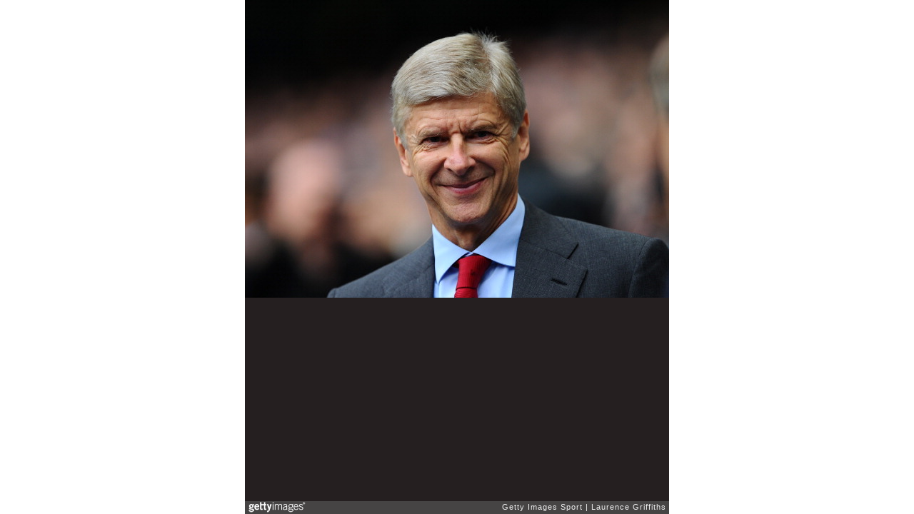

--- FILE ---
content_type: text/html; charset=UTF-8
request_url: https://embed.gettyimages.com/embed/152648947?et=6OmfLa9DQqp-sZCptI1Q9Q&tld=com&viewMoreLink=off&sig=8qwuSTYfRvO1Wa9Mw0TbTTj3TmzQPETH9D4tlNeOgr8=&caption=true
body_size: 7693
content:



<!DOCTYPE html>
<html>
  <head>
    <base target="_parent" />
    <title>Manchester City v Arsenal - Premier League [Getty Images]</title>
    <meta http-equiv="X-UA-Compatible" content="IE=edge,chrome=1" />
    <meta name="robots" content="noindex, follow" />
    <meta name="viewport" content="width=device-width, initial-scale=1.0" />
    <!--[if lt IE 10]>
    <script src="//html5shiv.googlecode.com/svn/trunk/html5.js"></script>
    <![endif]-->
    <meta name="twitter:card" content="photo" />
    <meta name="twitter:site" content="@GettyImages" />
    <meta name="twitter:title" content="152648947 / Laurence Griffiths / Getty Images Sport" />
    <meta property="og:description" content="Laurence Griffiths / Getty Images Sport" />
    <meta property="og:image" content="https://embed-cdn.gettyimages.com/photos/arsene-wenger-manager-of-arsenal-looks-on-ahead-of-the-barclays-picture-id152648947?k=6&amp;m=152648947&amp;s=594x594&amp;w=0&amp;h=cbLbd5SlXEzcHMrzt98FgHEhU0RwYSP-fkhTINIIm4E=&amp;Expires=1769648400&amp;Key-Pair-Id=APKAIJLYLGZE3LWJLKRA&amp;Signature=W8dqJVea8ZtjFR-SWkLmGCQVgXei8ghIB2QfUbuKhDxLSwsDivv~MZnYOTI-kRra-RzO88qPZuUiOuMMXiaqgOB1foN2VPLT1QrhcdUl0a8FIGhtRVXiN4pNHkGyQuAchk~6-m14Gq~YaxvdjR~tvI8WrJKEASbbQCdgh9OQS6S~WIB4V4NYXOubEuzhJHZHTn8lVtzW7HVd-~i8440W6eApqNuuJ7PptjVlbOQbA4a5fqYpoI46aE-AaSkkOfIjHYDi1etX8vm2-VCuDx3TPFATzxbF7FmayPGh~s9zxBeVjwAC06tMaud3UQWxrJnzQTf4~NZmY0o5tNAE9g2YfQWcmdY6~-PugUQ4ymY2ifFB9ydhW349XQKNedfVkw~kHYamdKXKcnQs3F5Txot0nfMWR1iB~32PPM-QAOawu76KJvR~-bBAqB9VSAYompeiC-oG05W7K4C2nnsY3ZpZUBQGFJMJsJEbdbv-1s5KRwr7GzdaISEyXg4gpcpRNdzt0W3pxB4QdwphilCzAoh8YmGdDR-990EEg2zqkKkUX2YuWT4jjrdqUbjeRKlm7U4nE-kHEqK-EO5jWtGIP~FHSptN~LKgyFMbfwxzp2ismHD3v5pYN5CL2uCRXGrN6qepIhMTFBv3ru8Se0MQSG~d5udy-b5ptyP9LK3uGzAzW1Q_" />
    <meta property="og:url" content="http://www.gettyimages.com/detail/152648947" />
    <meta property="og:site_name" content="Getty Images" />
    <meta name="getty:adp" content="http://www.gettyimages.com/detail/152648947" />

    

    <script src="//ajax.googleapis.com/ajax/libs/jquery/1.10.2/jquery.min.js"></script>
    
  </head>

  <body class="embed">

  <link rel="stylesheet" type="text/css" href="//embed-cdn.gettyimages.com/css/2977517/style.css" />

<div id="fb-root"></div>
<section id="body-wrapper"  data-frame-width="594" data-frame-height="417">
  
  
  

  <div id="embed-body" data-spectrum-base-url="//spectrum.gettyimages.com/v3/signals" data-asset-ids="" style="max-width:594px;">
    
    
      
    <div id="slide-0" class="slide active" data-asset-id="152648947"
                                                                                       data-collection-id="57" data-asset-product-type="Sport" data-content-type="still image">
      <main class="solo">
        <figure>
          
            
              <ul class="reblog solo">
  
  <li id="li-fb" class="li-button">
    <div class="icon-button icon-fb" title="Share on Facebook"  onclick="return Embed.Social().facebook('http://www.gettyimages.com/consumer/share/assets/152648947');" ></div>
  </li>
  
  <li id="li-twitter" class="li-button">
    <a class="icon-button icon-twitter" title="Share on Twitter"  onclick="return Embed.Social().twitter('http://www.gettyimages.com/consumer/share/assets/152648947', 'Manchester City v Arsenal - Premier League');" ></a>
  </li>
  <li id="li-pinterest" class="li-button">
    <a class="icon-button icon-pinterest" title="Share on Pinterest"  onclick="return Embed.Social().pinterest('\/\/www.pinterest.com\/pin\/create\/button?url=http%3A%2F%2Fwww.gettyimages.com%2Fdetail%2F152648947%3Fet%3D6OmfLa9DQqp-sZCptI1Q9Q%26share%3Dembed_Pinterest\x26media=http%3A%2F%2Fmedia.gettyimages.com%2Fphotos%2Farsene-wenger-manager-of-arsenal-looks-on-ahead-of-the-barclays-picture-id152648947\x26description=Arsene Wenger, manager of Arsenal looks on ahead of the Barclays Premier League match between Manchester City and Arsenal at Etihad Stadium on September 23, 2012 in Manchester, England.  (Photo by Laurence Griffiths\/Getty Images)');" ></a>
  </li>
  
</ul>

            

            
              <figcaption onselectstart="return false">
                <p class="show-more">
                  <a target="_blank" onclick="Embed.ClickHandler().click('http:\/\/www.gettyimages.com\/detail\/152648947?et=6OmfLa9DQqp-sZCptI1Q9Q')" href="http://www.gettyimages.com/detail/152648947?et=6OmfLa9DQqp-sZCptI1Q9Q">see more</a>
                </p>
                <p class="caption-text">MANCHESTER, ENGLAND - SEPTEMBER 23:  Arsene Wenger, manager of Arsenal looks on ahead of the Barclays Premier League match between Manchester City and Arsenal at Etihad Stadium on September 23, 2012 in Manchester, England.  (Photo by Laurence Griffiths/Getty Images)</p>
              </figcaption>
            

            
                <aside class="assetcomp-overlay" onclick="if (!Embed.MediaQuery().mobile() &&  true ) { window.open('http:\/\/www.gettyimages.com\/detail\/152648947?et=6OmfLa9DQqp-sZCptI1Q9Q', '_blank'); Embed.ClickHandler().click('ADP'); return false; }" data-url='http://www.gettyimages.com/detail/152648947?et=6OmfLa9DQqp-sZCptI1Q9Q'></aside>
                <a href="http://www.gettyimages.com/detail/152648947?et=6OmfLa9DQqp-sZCptI1Q9Q" target="_blank" class="assetcomp-link">
                  <img class="assetcomp" id="assetcomp-0" alt="MANCHESTER, ENGLAND - SEPTEMBER 23:  Arsene Wenger, manager of Arsenal looks on ahead of the Barclays Premier League match between Manchester City and Arsenal at Etihad Stadium on September 23, 2012 in Manchester, England.  (Photo by Laurence Griffiths/Getty Images)" src="https://embed-cdn.gettyimages.com/photos/arsene-wenger-manager-of-arsenal-looks-on-ahead-of-the-barclays-picture-id152648947?k=6&amp;m=152648947&amp;s=594x594&amp;w=0&amp;h=cbLbd5SlXEzcHMrzt98FgHEhU0RwYSP-fkhTINIIm4E=&amp;Expires=1769648400&amp;Key-Pair-Id=APKAIJLYLGZE3LWJLKRA&amp;Signature=W8dqJVea8ZtjFR-SWkLmGCQVgXei8ghIB2QfUbuKhDxLSwsDivv~MZnYOTI-kRra-RzO88qPZuUiOuMMXiaqgOB1foN2VPLT1QrhcdUl0a8FIGhtRVXiN4pNHkGyQuAchk~6-m14Gq~YaxvdjR~tvI8WrJKEASbbQCdgh9OQS6S~WIB4V4NYXOubEuzhJHZHTn8lVtzW7HVd-~i8440W6eApqNuuJ7PptjVlbOQbA4a5fqYpoI46aE-AaSkkOfIjHYDi1etX8vm2-VCuDx3TPFATzxbF7FmayPGh~s9zxBeVjwAC06tMaud3UQWxrJnzQTf4~NZmY0o5tNAE9g2YfQWcmdY6~-PugUQ4ymY2ifFB9ydhW349XQKNedfVkw~kHYamdKXKcnQs3F5Txot0nfMWR1iB~32PPM-QAOawu76KJvR~-bBAqB9VSAYompeiC-oG05W7K4C2nnsY3ZpZUBQGFJMJsJEbdbv-1s5KRwr7GzdaISEyXg4gpcpRNdzt0W3pxB4QdwphilCzAoh8YmGdDR-990EEg2zqkKkUX2YuWT4jjrdqUbjeRKlm7U4nE-kHEqK-EO5jWtGIP~FHSptN~LKgyFMbfwxzp2ismHD3v5pYN5CL2uCRXGrN6qepIhMTFBv3ru8Se0MQSG~d5udy-b5ptyP9LK3uGzAzW1Q_" />
                </a>
            
          
        </figure>
        <div class="image-footer">
          <div class="logo-container">
            <img src='//embed-cdn.gettyimages.com/images/2977517/gi-logo.png' width="82" height="15" class="gi-icon" alt="Getty Images" />
          </div>
          <div class="meta">
            <p class="footer-text">
              <span class="collection" title="Getty Images Sport" data-field="collection">Getty Images Sport</span>
              <span class="photographer" title="Laurence Griffiths" data-field="photographer">Laurence Griffiths</span>
            </p>
          </div>
        </div>
      </main>
      
    </div>
    
  </section>

<menu id="radial-menu">
  <ul>
    <li id="radial-item-share" class="radial-item" onclick="return Embed.SocialMenu().show();"></li>
  </ul>
</menu>

<script type="text/javascript">
  $(document).ready(function() { Embed.version = "1"; });
</script>
<script type="text/javascript" src="//embed-cdn.gettyimages.com/js/2977517/embed-bundle.js"></script>
<script type="text/javascript">
  $(document).ready(function () {
    Embed.Bootstrapper().init();
  });
</script>


  </body>
</html>

